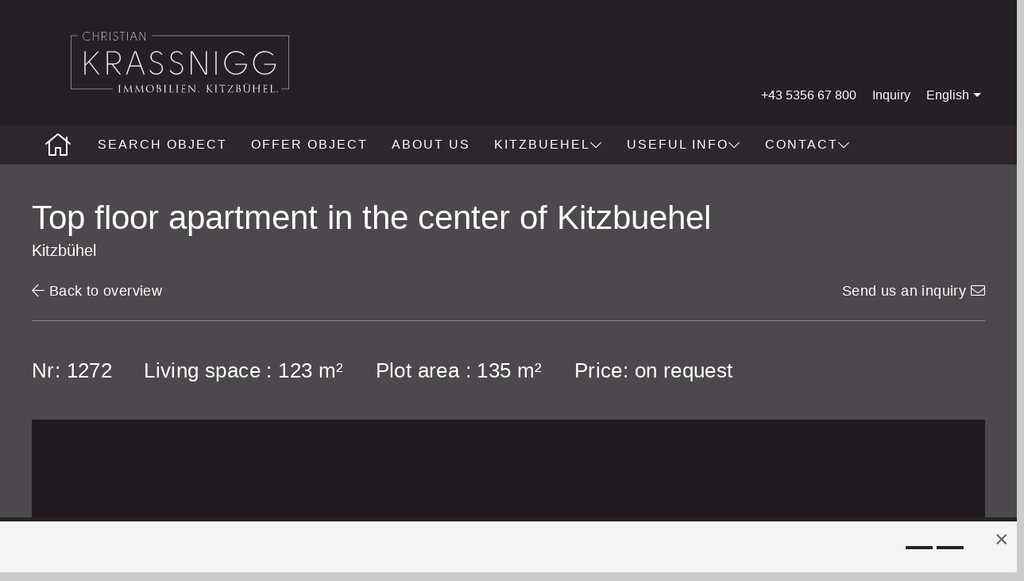

--- FILE ---
content_type: text/html; charset=utf-8
request_url: https://krassnigg-immobilien.com/en/objects/dachgeschosswohnung-im-zentrum-1/
body_size: 5741
content:
<!DOCTYPE html><html lang="en"><title>Top floor apartment in the center of Kitzbuehel</title><meta name="description" content="llll➤ Immobilienbüro Kitzbühel ➡️ Immobilienmakler Kitzbühel ⭐️ Immobilien in Kitzbühel ⭐️ Immo Kitzbühel ✏️ Termin Makler Kitzbühel ☎ +43 5356 67800"><meta name="keywords" content="Immobilien, Kauf, Verkauf, Kitzbühel, Haus Kitzbühel, Haus kaufen, Wohnung kaufen, Landhaus, Villa, Grundstück, Bauernhaus, mieten, Kitz Immobilien, Realitäten, Tirol, Österreich, Alpen, luxus, exklusiv, Anwesen, Immobilie, Kitzbuehel, Kirchberg"><link rel="stylesheet" href="/site/assets/pwpc/pwpc-68e98bd769b8afc0e1d28af27070b0204f8b6313.css" /><link rel="canonical" href="https://krassnigg-immobilien.com/en/objects/dachgeschosswohnung-im-zentrum-1/"><meta property="og:title" content="Top floor apartment in the center of Kitzbuehel"><meta property="og:description" content="llll➤ Immobilienbüro Kitzbühel ➡️ Immobilienmakler Kitzbühel ⭐️ Immobilien in Kitzbühel ⭐️ Immo Kitzbühel ✏️ Termin Makler Kitzbühel ☎ +43 5356 67800"><meta property="og:type" content="website"><meta property="og:url" content="https://krassnigg-immobilien.com/en/objects/dachgeschosswohnung-im-zentrum-1/"><meta name="twitter:card" content="summary"><script type="application/ld+json">{"@context":"https://schema.org","@type":"BreadcrumbList","itemListElement":[{"@type":"ListItem","position":1,"name":"Search object","item":"https://krassnigg-immobilien.com/en/objects/"},{"@type":"ListItem","position":2,"name":"Top floor apartment in the center of Kitzbuehel","item":"https://krassnigg-immobilien.com/en/objects/dachgeschosswohnung-im-zentrum-1/"}]}</script><meta name="generator" content="ProcessWire"><link rel="alternate" href="https://krassnigg-immobilien.com/de/haus-in-kitzbuehel-kaufen/dachgeschosswohnung-im-zentrum-1/" hreflang="de"><link rel="alternate" href="https://krassnigg-immobilien.com/de/haus-in-kitzbuehel-kaufen/dachgeschosswohnung-im-zentrum-1/" hreflang="x-default"><link rel="alternate" href="https://krassnigg-immobilien.com/en/objects/dachgeschosswohnung-im-zentrum-1/" hreflang="english"><meta charset="utf-8"><meta name="viewport" content="width=device-width, initial-scale=1.0"><link rel="apple-touch-icon" sizes="180x180" href="/site/templates/images/apple-touch-icon.png"><link rel="icon" type="image/png" sizes="32x32" href="/site/templates/images/favicon-32x32.png"><link rel="icon" type="image/png" sizes="16x16" href="/site/templates/images/favicon-16x16.png"><link rel="manifest" href="/site/templates/images/site.webmanifest"><link rel="mask-icon" href="/site/templates/images/safari-pinned-tab.svg" color="#5bbad5"><meta name="msapplication-TileColor" content="#da532c"><meta name="theme-color" content="#ffffff"><body class="page-object-entry"><header><div class="topBar"><div class="uk-container"><div uk-grid><div class="uk-width-1-1 uk-width-1-3@m uk-text-center"><div class="logo"><a href="/en/"> <img src="/site/templates/images/krassniggimo_logo.svg" alt="Christian Krassnigg Immobilien"/> </a></div></div><div class="uk-width-1-1 uk-width-2-3@m uk-flex uk-flex-right uk-flex-bottom uk-visible@m"><div class="topMenu"><div><a href="tel:+43535667800"> +43 5356 67 800</a></div><div class="uk-margin-left"><a href="/en/anfrage/">
Inquiry </a></div><div class="languageChooser uk-margin-left"><a class="uk-flex uk-flex-middle uk-margin-remove" type="button">English<span uk-icon="triangle-down"></span></a><div uk-dropdown="mode: click"><ul class="uk-list uk-nav uk-dropdown-nav"><li><a href="/de/haus-in-kitzbuehel-kaufen/dachgeschosswohnung-im-zentrum-1/">Deutsch</a><li><a href="/en/objects/dachgeschosswohnung-im-zentrum-1/">English</a></ul></div></div></div></div></div><div class="menuBarMobile uk-hidden@m"><div><a class="uk-navbar-toggle uk-position-left" uk-navbar-toggle-icon href="#" uk-toggle="target: #offcanvas-nav-primary"></a><div id="offcanvas-nav-primary" uk-offcanvas="overlay: true"><div class="uk-offcanvas-bar uk-flex uk-flex-column"><button class="uk-offcanvas-close" type="button" uk-close></button><div class="uk-text-center logoContainer"><a href="/"> <img src="/site/templates/images/krassniggimo_logo.svg" alt="Christian Krassnigg Immobilien"/> </a></div><ul class="uk-nav uk-nav-primary uk-nav-center uk-margin-auto-vertical"><li><a href="/">Home</a><li><a href="/en/objects/">Search object</a><li><a href="/en/haus-immobilie-verkaufen-kitzbuehel/">Offer object</a><li><a href="/en/luxusimmobilien-kitzbuehel-kaufen/">About us</a><li><a href="/en/baugrund-grundstueck-kitzbuehel-kaufen/">Kitzbuehel</a><li><a href="/en/immobilienmakler-kirchberg-st-johann-in-tirol/">Useful info</a><li><a href="/en/contact/">Contact</a><li class="links"><div class="uk-child-width-1-1 uk-margin-top"><a class="uk-margin-right" href="/en/contact/imprint/">imprint</a> <a class="uk-margin-left" href="/en/contact/data-protection/">data protection</a></div><li><div class="uk-child-width-1-1 uk-margin-large-top uk-text-center"><div class="uk-margin-bottom"><a href="/">Deutsch</a></div><div><a href="/en">English</a></div></ul></div></div></div></div></div></div><div class="menuBar uk-visible@m" uk-sticky><div class="uk-container"><nav class="uk-navbar-container uk-navbar-transparent" uk-navbar><div class="uk-navbar-left"><ul class="uk-navbar-nav"><li ><a href="/en/" title="CHRISTIAN KRASSNIGG REAL ESTATE AGENCY"> <i class="fal fa-home fa-2x"></i> </a><li ><a href="/en/objects/" title="Search object">
Search object </a><li ><a href="/en/haus-immobilie-verkaufen-kitzbuehel/" title="Offer object">
Offer object </a><li ><a href="/en/luxusimmobilien-kitzbuehel-kaufen/" title="About us">
About us </a><li ><a href="/en/baugrund-grundstueck-kitzbuehel-kaufen/" title="Kitzbuehel">
Kitzbuehel <i class="fal fa-chevron-down"></i> </a><div class="uk-navbar-dropdown"><ul class="uk-nav uk-navbar-dropdown-nav"><li><a href="/en/baugrund-grundstueck-kitzbuehel-kaufen/kitzbuehel-in-detail/" title="Kitzbuehel in detail">
Kitzbuehel in detail </a><li><a href="/en/baugrund-grundstueck-kitzbuehel-kaufen/surroundings/" title="Surroundings">
Surroundings </a><li><a href="/en/baugrund-grundstueck-kitzbuehel-kaufen/sports/" title="Sports">
Sports </a><li><a href="/en/baugrund-grundstueck-kitzbuehel-kaufen/shopping/" title="Shopping">
Shopping </a><li><a href="/en/baugrund-grundstueck-kitzbuehel-kaufen/gastronomy/" title="Gastronomy">
Gastronomy </a><li><a href="/en/baugrund-grundstueck-kitzbuehel-kaufen/events/" title="Events">
Events </a><li><a href="/en/baugrund-grundstueck-kitzbuehel-kaufen/trips/" title="Trips">
Trips </a><li><a href="/en/baugrund-grundstueck-kitzbuehel-kaufen/architecture/" title="Architecture">
Architecture </a></ul></div><li ><a href="/en/immobilienmakler-kirchberg-st-johann-in-tirol/" title="Useful info">
Useful info <i class="fal fa-chevron-down"></i> </a><div class="uk-navbar-dropdown"><ul class="uk-nav uk-navbar-dropdown-nav"><li><a href="/en/immobilienmakler-kirchberg-st-johann-in-tirol/rechtliches/" title="Legal">
Legal </a></ul></div><li ><a href="/en/contact/" title="Contact">
Contact <i class="fal fa-chevron-down"></i> </a><div class="uk-navbar-dropdown"><ul class="uk-nav uk-navbar-dropdown-nav"><li><a href="/en/contact/kontakt-anreise/" title="Contact &amp; arrival">
Contact &amp; arrival </a><li><a href="/en/contact/imprint/" title="imprint">
imprint </a><li><a href="/en/contact/data-protection/" title="data protection">
data protection </a></ul></div></ul></div></nav></div></div></header><main id="main"><div><div class="uk-container"><div class="innerContainer" uk-grid><div class="objectHeader" uk-grid><div class="objectDetails uk-width-1-1"><div><div class="detailHeader"><div><h2 class="uk-margin-remove">Top floor apartment in the center of Kitzbuehel</h2><h4 class="uk-margin-remove">Kitzbühel</h4><div uk-grid class="uk-margin-top"><div class="uk-width-1-2@m"><p><a href="javascript: history.go(-1)"><i class="fal fa-arrow-left"></i> Back to overview </a></div><div class="uk-width-1-2@m uk-text-right@m"><p><a href="/en/anfrage/?objekt=31048">Send us an inquiry <i class="fal fa-envelope"></i> </a></div></div></div></div><div class="detailBody"><p>Nr: 1272<p><b>Living space :</b> 123 m&sup2;<p><b>Plot area :</b> 135 m&sup2;<p><b>Price:</b>
on request </div></div></div><div class="objectImage uk-margin-remove uk-width-1-1"><img src="/site/assets/files/10907/ck_auf_anfrage.1200x800.png" alt="Top floor apartment in the center of Kitzbuehel"></div></div><div class="objectText uk-width-1-1"><p><span class="tlid-translation translation" lang="en"><span>Top floor apartment in the center of Kitzb&uuml;hel with a few steps you are in the pedestrian zone.</span> <span>The apartment consists of a living room with fireplace and open kitchen, balcony, roof terrace, two bedrooms, a bathroom, toilet, anteroom with cloakroom, storage room and a large attic.</span> <span>An underground parking space is just as much a part of the apartment as a cellar compartment.</span> <span>The lift takes you directly to the apartment entrance.</span></span></div></div></div><div class="backgroundGrey"><div class="uk-container"><div class="objectShortInfo uk-padding uk-width-1-1"><h3>Details</h3><div><ul class="uk-child-width-1-1 uk-child-width-1-3@m" uk-grid><li>Living rooms:
<b>1</b><li>Kitchen:
<b>1</b><li>Elevators:
<b>1</b><li>Sleeping rooms:
<b>2</b><li>Fireplace:
<b>1</b><li>Bath rooms:
<b>1</b><li>Condition:
<b>very good</b><li>Furnished:
<b>partly furnished</b><li>Terraces:
<b>1</b><li>Bath rooms:
<b>1</b></ul></div></div></div></div><div class="uk-container"><div class="objectSimilar uk-width-1-1"><h3>More objects</h3><div class="uk-position-relative"><div uk-slider><ul class="uk-slider-items uk-child-width-1-1 uk-child-width-1-4@m" "><li class="uk-text-center"><a href="/en/objects/dachgeschosswohnung-auf-der-sonnseite/"><div><div class="uk-card uk-card-default"><div class="uk-card-media-top"><img src="/site/assets/files/10923/28f903f07d04___15-1.350x200.jpg" alt=""></div><div class="uk-card-body"><p>Going am Wilden Kaiser</div></div></div></a><li class="uk-text-center"><a href="/en/objects/landhausneubau-in-golfplatznahe/"><div><div class="uk-card uk-card-default"><div class="uk-card-media-top"><img src="/site/assets/files/10907/ck_auf_anfrage.350x200.png" alt=""></div><div class="uk-card-body"><p>Kitzbühel</div></div></div></a><li class="uk-text-center"><a href="/en/objects/baugrund-auf-der-sonnseite-im-freiem-blick-auf-kitzb-heler-horn-und-den-wilden-kaiser/"><div><div class="uk-card uk-card-default"><div class="uk-card-media-top"><img src="/site/assets/files/31072/b6ddb5d072c2___456-1.350x200.jpg" alt=""></div><div class="uk-card-body"><p>St. Johann in Tirol</div></div></div></a><li class="uk-text-center"><a href="/en/objects/ausbauf-higes-mehrfamilienhaus-auf-der-sonnseite-in-going-am-wilden-kaiser/"><div><div class="uk-card uk-card-default"><div class="uk-card-media-top"><img src="/site/assets/files/31099/e5e038822392___470.350x200.jpg" alt=""></div><div class="uk-card-body"><p>Going am Wilden Kaiser</div></div></div></a><li class="uk-text-center"><a href="/en/objects/dachgeschosswohnung-auf-der-sonnseite-2/"><div><div class="uk-card uk-card-default"><div class="uk-card-media-top"><img src="/site/assets/files/31104/976873e1f6ff___475-1.350x200.jpg" alt=""></div><div class="uk-card-body"><p>Reith bei Kitzbühel</div></div></div></a><li class="uk-text-center"><a href="/en/objects/einfamilienhaus-am-sonnberg/"><div><div class="uk-card uk-card-default"><div class="uk-card-media-top"><img src="/site/assets/files/31107/e1a61e33af1e___478-1.350x200.jpg" alt=""></div><div class="uk-card-body"><p>Kitzbühel</div></div></div></a><li class="uk-text-center"><a href="/en/objects/grundst-ck-in-absolut-sonniger-und-ruhiger-lage-mit-altbestand-1/"><div><div class="uk-card uk-card-default"><div class="uk-card-media-top"><img src="/site/assets/files/31118/0a1eeb4943a8___489-1.350x200.jpeg" alt=""></div><div class="uk-card-body"><p>Kitzbühel</div></div></div></a><li class="uk-text-center"><a href="/en/objects/altbestand-mit-baugenehmigung-f-r-ein-wohnhaus-mit-5-wohnungen/"><div><div class="uk-card uk-card-default"><div class="uk-card-media-top"><img src="/site/assets/files/31119/7c40643abb8a___490-1.350x200.jpg" alt=""></div><div class="uk-card-body"><p>Waidring</div></div></div></a><li class="uk-text-center"><a href="/en/objects/exklusives-landhaus-mit-hallenbad-zu-vermieten/"><div><div class="uk-card uk-card-default"><div class="uk-card-media-top"><img src="/site/assets/files/10907/ck_auf_anfrage.350x200.png" alt=""></div><div class="uk-card-body"><p>Kitzbühel</div></div></div></a><li class="uk-text-center"><a href="/en/objects/modernes-einfamilienhaus-am-sonnberg/"><div><div class="uk-card uk-card-default"><div class="uk-card-media-top"><img src="/site/assets/files/31128/34dc6581d821___497-1.350x200.jpeg" alt=""></div><div class="uk-card-body"><p>Kirchberg in Tirol</div></div></div></a><li class="uk-text-center"><a href="/en/objects/baugrund-mit-freiem-blick-auf-das-kitzb-heler-horn-und-den-wilden-kaiser/"><div><div class="uk-card uk-card-default"><div class="uk-card-media-top"><img src="/site/assets/files/31131/f9b285b1a2c7___500.350x200.jpg" alt=""></div><div class="uk-card-body"><p>Going am Wilden Kaiser</div></div></div></a><li class="uk-text-center"><a href="/en/objects/landhaus-mit-freien-blick-in-die-kitzb-hler-bergwelt-in-der-kochau/"><div><div class="uk-card uk-card-default"><div class="uk-card-media-top"><img src="/site/assets/files/31134/8f7572fbd973___503-1.350x200.jpg" alt=""></div><div class="uk-card-body"><p>Aurach bei Kitzbühel</div></div></div></a><li class="uk-text-center"><a href="/en/objects/dachgeschosswohnung-in-sehr-sonniger-und-ruhiger-lage/"><div><div class="uk-card uk-card-default"><div class="uk-card-media-top"><img src="/site/assets/files/31135/4b66da104afc___504.350x200.jpg" alt=""></div><div class="uk-card-body"><p>Reith bei Kitzbühel</div></div></div></a><li class="uk-text-center"><a href="/en/objects/zentrale-stadtwohnung-mit-indoor-pool/"><div><div class="uk-card uk-card-default"><div class="uk-card-media-top"><img src="/site/assets/files/31136/0c90aef9c443___505-1.350x200.jpeg" alt=""></div><div class="uk-card-body"><p>Kitzbühel</div></div></div></a><li class="uk-text-center"><a href="/en/objects/baugrundst-ck-in-absolut-traumhafter-lage-in-der-n-he-vom-golfplatz-schwarzsee/"><div><div class="uk-card uk-card-default"><div class="uk-card-media-top"><img src="/site/assets/files/31140/5e3fc8615e89___509.350x200.jpg" alt=""></div><div class="uk-card-body"><p>Reith bei Kitzbühel</div></div></div></a><li class="uk-text-center"><a href="/en/objects/kologisches-landhaus-am-schwarzsee-zu-vermieten/"><div><div class="uk-card uk-card-default"><div class="uk-card-media-top"><img src="/site/assets/files/31142/34e35194034d___511-1.350x200.jpg" alt=""></div><div class="uk-card-body"><p>Kitzbühel</div></div></div></a><li class="uk-text-center"><a href="/en/objects/penthousewohnung-im-zentrum-von-reith-bei-kitzb-hel/"><div><div class="uk-card uk-card-default"><div class="uk-card-media-top"><img src="/site/assets/files/31143/2d90335f7ada___512.350x200.jpg" alt=""></div><div class="uk-card-body"><p>Reith bei Kitzbühel</div></div></div></a><li class="uk-text-center"><a href="/en/objects/gartenwohnung-top-2-im-zentrum-von-reith-bei-kitzb-hel/"><div><div class="uk-card uk-card-default"><div class="uk-card-media-top"><img src="/site/assets/files/31144/0726f4ab22e3___513-1.350x200.jpg" alt=""></div><div class="uk-card-body"><p>Reith bei Kitzbühel</div></div></div></a><li class="uk-text-center"><a href="/en/objects/gartenwohnung-auf-der-sonnseite-n-he-golfplatz-eichenheim/"><div><div class="uk-card uk-card-default"><div class="uk-card-media-top"><img src="/site/assets/files/31149/8afa26fc1593___518.350x200.jpg" alt=""></div><div class="uk-card-body"><p>Kitzbühel</div></div></div></a><li class="uk-text-center"><a href="/en/objects/landhaus-in-panoramalage-zu-vermieten/"><div><div class="uk-card uk-card-default"><div class="uk-card-media-top"><img src="/site/assets/files/31152/b37eedb333df___521.350x200.jpeg" alt=""></div><div class="uk-card-body"><p>Reith bei Kitzbühel</div></div></div></a><li class="uk-text-center"><a href="/en/objects/altbestand-entkernt-im-zentrum-von-kitzb-hel/"><div><div class="uk-card uk-card-default"><div class="uk-card-media-top"><img src="/site/assets/files/31154/d601b697accd___523-1.350x200.jpeg" alt=""></div><div class="uk-card-body"><p>Kitzbühel</div></div></div></a><li class="uk-text-center"><a href="/en/objects/eg-wohnung-in-zentraler-lage/"><div><div class="uk-card uk-card-default"><div class="uk-card-media-top"><img src="/site/assets/files/31155/d022834ea855___524-1.350x200.jpg" alt=""></div><div class="uk-card-body"><p>Kirchberg in Tirol</div></div></div></a><li class="uk-text-center"><a href="/en/objects/adlerhorst-in-den-kitzb-heler-alpen/"><div><div class="uk-card uk-card-default"><div class="uk-card-media-top"><img src="/site/assets/files/31160/2882664b3f3e___529-1.350x200.jpeg" alt=""></div><div class="uk-card-body"><p>Scheffau</div></div></div></a><li class="uk-text-center"><a href="/en/objects/einfamilienhausneubau-auf-sonnseite/"><div><div class="uk-card uk-card-default"><div class="uk-card-media-top"><img src="/site/assets/files/31161/7c59286cbd26___530-1.350x200.jpg" alt=""></div><div class="uk-card-body"><p>Scheffau am Wilden Kaiser</div></div></div></a><li class="uk-text-center"><a href="/en/objects/landhaus-umbau-mit-freiem-blick-auf-die-kitzb-heler-bergwelt-in-der-kochau/"><div><div class="uk-card uk-card-default"><div class="uk-card-media-top"><img src="/site/assets/files/31165/c2fbc3ea8b69___534.350x200.jpg" alt=""></div><div class="uk-card-body"><p>Aurach bei Kitzbühel</div></div></div></a><li class="uk-text-center"><a href="/en/objects/mehrfamilienhaus-mit-4-wohnungen-und-gro-er-halle-lager-werkst-tte/"><div><div class="uk-card uk-card-default"><div class="uk-card-media-top"><img src="/site/assets/files/31166/72deed42bdc9___535.350x200.jpg" alt=""></div><div class="uk-card-body"><p>Reith bei Kitzbühel</div></div></div></a><li class="uk-text-center"><a href="/en/objects/pension-mit-wohnungen/"><div><div class="uk-card uk-card-default"><div class="uk-card-media-top"><img src="/site/assets/files/31167/a4aeda235b10___536.350x200.jpeg" alt=""></div><div class="uk-card-body"><p>Kirchdorf in Tirol</div></div></div></a><li class="uk-text-center"><a href="/en/objects/baugrund-mit-freiem-blick-auf-das-kitzb-heler-horn-und-den-hahnenkamm/"><div><div class="uk-card uk-card-default"><div class="uk-card-media-top"><img src="/site/assets/files/10907/ck_auf_anfrage.350x200.png" alt=""></div><div class="uk-card-body"><p>Reith bei Kitzbühel</div></div></div></a><li class="uk-text-center"><a href="/en/objects/ferienhaus-in-jochberg-sehr-idyllisch-gelegen/"><div><div class="uk-card uk-card-default"><div class="uk-card-media-top"><img src="/site/assets/files/10907/ck_auf_anfrage.350x200.png" alt=""></div><div class="uk-card-body"><p>Jochberg</div></div></div></a><li class="uk-text-center"><a href="/en/objects/freistehendes-anwesen-in-begehrter-naturlage-in-schwarzsee-n-he/"><div><div class="uk-card uk-card-default"><div class="uk-card-media-top"><img src="/site/assets/files/31175/82f24c24f9c4___544.350x200.jpg" alt=""></div><div class="uk-card-body"><p>Kitzbühel</div></div></div></a><li class="uk-text-center"><a href="/en/objects/grundst-ck-mit-altbestand-am-sonnberg/"><div><div class="uk-card uk-card-default"><div class="uk-card-media-top"><img src="/site/assets/files/31176/ad1a1c86764e___545-1.350x200.jpg" alt=""></div><div class="uk-card-body"><p>Kitzbühel</div></div></div></a><li class="uk-text-center"><a href="/en/objects/grundst-ck-in-sonniger-lage/"><div><div class="uk-card uk-card-default"><div class="uk-card-media-top"><img src="/site/assets/files/31178/9d3f943808b2___547-1.350x200.jpg" alt=""></div><div class="uk-card-body"><p>Reith bei Kitzbühel</div></div></div></a><li class="uk-text-center"><a href="/en/objects/mehrfamilienhaus-in-absolut-sonniger-lage/"><div><div class="uk-card uk-card-default"><div class="uk-card-media-top"><img src="/site/assets/files/31179/794d9adae91f___548.350x200.jpg" alt=""></div><div class="uk-card-body"><p>Reith bei Kitzbühel</div></div></div></a><li class="uk-text-center"><a href="/en/objects/einfamilienhaus-in-kitzb-hel-mit-kaiserblick/"><div><div class="uk-card uk-card-default"><div class="uk-card-media-top"><img src="/site/assets/files/31182/01e14adb2927___551-1.350x200.jpg" alt=""></div><div class="uk-card-body"><p>Kitzbühel</div></div></div></a><li class="uk-text-center"><a href="/en/objects/erdgeschosswohnung-f-r-kurzzeit-vermietung-genehmigt-direkt-neben-der-gondelbahn/"><div><div class="uk-card uk-card-default"><div class="uk-card-media-top"><img src="/site/assets/files/31183/eb49eeb0ec0b___552.350x200.jpg" alt=""></div><div class="uk-card-body"><p>Jochberg</div></div></div></a><li class="uk-text-center"><a href="/en/objects/maisonette-wohnung-mit-freizeitwohnsitz-am-sonnberg-in-kitzb-hel/"><div><div class="uk-card uk-card-default"><div class="uk-card-media-top"><img src="/site/assets/files/31188/abc47b551614___557.350x200.jpg" alt=""></div><div class="uk-card-body"><p>Kitzbühel</div></div></div></a><li class="uk-text-center"><a href="/en/objects/landhaus-mit-kaiserblick-in-sonniger-lage-zu-verkaufen-1/"><div><div class="uk-card uk-card-default"><div class="uk-card-media-top"><img src="/site/assets/files/31190/587979d39825___559.350x200.jpg" alt=""></div><div class="uk-card-body"><p>Reith bei Kitzbühel</div></div></div></a><li class="uk-text-center"><a href="/en/objects/gesch-ftslokal-b-ro/"><div><div class="uk-card uk-card-default"><div class="uk-card-media-top"><img src="/site/assets/files/31191/50b989e4bf0e___560-2.350x200.jpeg" alt=""></div><div class="uk-card-body"><p>Kirchberg in Tirol</div></div></div></a><li class="uk-text-center"><a href="/en/objects/baugrund-mit-blick-auf-das-kitzb-heler-horn-und-den-hahnenkamm/"><div><div class="uk-card uk-card-default"><div class="uk-card-media-top"><img src="/site/assets/files/31192/d4e8cf0db88d___561-1.350x200.jpeg" alt=""></div><div class="uk-card-body"><p>Jochberg</div></div></div></a><li class="uk-text-center"><a href="/en/objects/anlageobjekt-gartenwohnung-mit-freizeitwohnsitz/"><div><div class="uk-card uk-card-default"><div class="uk-card-media-top"><img src="/site/assets/files/31193/c1d7bfc58500___562.350x200.jpeg" alt=""></div><div class="uk-card-body"><p>Kitzbühel</div></div></div></a><li class="uk-text-center"><a href="/en/objects/gesch-ftslokal-im-zentrum-von-kitzb-hel-zu-vermieten/"><div><div class="uk-card uk-card-default"><div class="uk-card-media-top"><img src="/site/assets/files/31194/932c0bf12e11___563.350x200.jpg" alt=""></div><div class="uk-card-body"><p>Kitzbühel</div></div></div></a><li class="uk-text-center"><a href="/en/objects/altbestand-am-golfplatz-in-westendorf/"><div><div class="uk-card uk-card-default"><div class="uk-card-media-top"><img src="/site/assets/files/31196/f22b819584c6___565-1.350x200.jpg" alt=""></div><div class="uk-card-body"><p>Westendorf</div></div></div></a><li class="uk-text-center"><a href="/en/objects/seltene-gelegenheit/"><div><div class="uk-card uk-card-default"><div class="uk-card-media-top"><img src="/site/assets/files/31198/087770c52c73___567-1.350x200.jpeg" alt=""></div><div class="uk-card-body"><p>Jochberg</div></div></div></a><li class="uk-text-center"><a href="/en/objects/freizeitwohnsitz-wohnung-in-sonniger-zentraler-dorflage/"><div><div class="uk-card uk-card-default"><div class="uk-card-media-top"><img src="/site/assets/files/31200/d1c4d73f7d3a___569-1.350x200.jpg" alt=""></div><div class="uk-card-body"><p>Reith bei Kitzbühel</div></div></div></a><li class="uk-text-center"><a href="/en/objects/dachgeschosswohnung-in-sonniger-und-zentraler-lage-in-st-johann-in-tirol/"><div><div class="uk-card uk-card-default"><div class="uk-card-media-top"><img src="/site/assets/files/31201/19adfcf689a0___570-1.350x200.jpg" alt=""></div><div class="uk-card-body"><p>St. Johann in Tirol</div></div></div></a><li class="uk-text-center"><a href="/en/objects/zwei-landh-user-teilweise-mit-ferienwohnsitz/"><div><div class="uk-card uk-card-default"><div class="uk-card-media-top"><img src="/site/assets/files/31202/a70239156f92___571.350x200.jpg" alt=""></div><div class="uk-card-body"><p>Kirchberg in Tirol</div></div></div></a><li class="uk-text-center"><a href="/en/objects/villa-am-sonnberg-in-kitzb-hel/"><div><div class="uk-card uk-card-default"><div class="uk-card-media-top"><img src="/site/assets/files/31203/776f43388cb8___572-1.350x200.jpg" alt=""></div><div class="uk-card-body"><p>Kitzbühel</div></div></div></a></ul><div class="uk-hidden@m"><a class="uk-position-center-left uk-position-small" href="#" uk-slidenav-previous uk-slider-item="previous"></a> <a class="uk-position-center-right uk-position-small" href="#" uk-slidenav-next uk-slider-item="next"></a></div><div class="uk-visible@m"><a class="uk-position-center-left-out uk-position-small" href="#" uk-slidenav-previous uk-slider-item="previous"></a> <a class="uk-position-center-right-out uk-position-small" href="#" uk-slidenav-next uk-slider-item="next"></a></div></div></div></div></div><div id="modal-anfrage" uk-modal class="uk-modal-container"><div class="uk-modal-dialog uk-modal-body"><button class="uk-modal-close-default" type="button" uk-close></button><h2 class="uk-modal-title">Inquire now</h2><iframe src='/en/form-builder/anfrage/?objekt=31048' id='FormBuilderViewport_anfrage' class='FormBuilderViewport' data-form='anfrage' title='anfrage' frameborder='0' allowTransparency='true' style='width: 100%; height: 900px;'></iframe></div></div></div></main><footer id="footer"><div class="preFooter"><div class="uk-container"><div class="contact"><div class="contactHead uk-margin-bottom">Contact us for a non-binding consultation </div><div>Vorderstadt 27, A-6370 Kitzbühel<br>seit 1976</div><ul><li><a href="&#109;&#097;&#105;&#108;&#116;&#111;&#058;&#105;&#109;&#109;&#111;&#098;&#105;&#108;&#105;&#101;&#110;&#064;&#107;&#114;&#097;&#115;&#115;&#110;&#105;&#103;&#103;&#046;&#099;&#111;&#109;"><i class="fal fa-envelope"></i> E-Mail</a><li><a href="tel:+43535667800"><i class="fal fa-phone"></i> +43 5356 67800</a><li><a href="/en/anfrage/">
Inquiry </a></ul></div></div></div><div class="mainFooter uk-container"><div class="uk-child-width-1-1 uk-child-width-1-4@m" uk-grid><div><h5>Offers</h5><ul class="uk-list uk-link-reset"><li><a href="/en/objects/">Search object</a><li><a href="/en/haus-immobilie-verkaufen-kitzbuehel/">Offer object</a></ul></div><div><h5>Company</h5><ul class="uk-list uk-link-reset"><li><a href="/en/luxusimmobilien-kitzbuehel-kaufen/">About us</a><li><a href="/en/contact/kontakt-anreise/">Contact &amp; arrival</a><li><a href="/en/contact/imprint/">imprint</a><li><a href="/en/contact/data-protection/">data protection</a></ul></div><div><h5>Kitzbühel</h5><ul class="uk-list uk-link-reset"><li><a href="/en/baugrund-grundstueck-kitzbuehel-kaufen/kitzbuehel-in-detail/">Kitzbuehel in detail</a><li><a href="/en/baugrund-grundstueck-kitzbuehel-kaufen/surroundings/">Surroundings</a><li><a href="/en/baugrund-grundstueck-kitzbuehel-kaufen/sports/">Sports</a><li><a href="/en/baugrund-grundstueck-kitzbuehel-kaufen/shopping/">Shopping</a><li><a href="/en/baugrund-grundstueck-kitzbuehel-kaufen/gastronomy/">Gastronomy</a><li><a href="/en/baugrund-grundstueck-kitzbuehel-kaufen/events/">Events</a><li><a href="/en/baugrund-grundstueck-kitzbuehel-kaufen/trips/">Trips</a><li><a href="/en/baugrund-grundstueck-kitzbuehel-kaufen/architecture/">Architecture</a></ul></div><div><h5>Legal</h5><ul class="uk-list uk-link-reset"><li><a href="/en/immobilienmakler-kirchberg-st-johann-in-tirol/rechtliches/">Legal</a><li><a href="/site/assets/files/10907/widerrufsformular.pdf" target="_blank">
Cancellation form </a></ul></div></div></div><div class="afterFooter"></div></footer><script src="/site/assets/pwpc/pwpc-757f24f4e5f494fa0e4e72291a54fd3c7a694955.js"></script><div id="cookie-manager" class="pwcmb pwcmb--bottom_overlay"><div class="pwcmb-widget pwcmb-widget--notice"><div class="pwcmb-widget__inner"><div class="pwcmb-widget__copy"><div class="pwcmb-widget__text"></div></div><div class="pwcmb-widget__actions"><button class="pwcmb-widget__button js-pwcmb-allow-cookies"></button><button class="pwcmb-widget__button js-pwcmb-manage-cookies"></button></div><span class="pwcmb-widget__close js-pwcmb-allow-cookies">Close</span></div></div><div class="pwcmb-widget pwcmb-widget--manage"><div class="pwcmb-widget__inner"><div class="pwcmb-widget__copy"><div class="pwcmb-widget__text"></div><form class="pwcmb-widget__row" id="pwcmb-consent-form" name="pwcmb-consent-form"><div class="pwcmb-option-wrapper"><input id="pwcmb-consent--y" name="pwcmb-consent--y" class="pwcmb-widget__row-cb js-pwcmb-marketing-pref--y" type="checkbox"> <label for="pwcmb-consent--y" class="pwcmb-widget__row-label"><span></span></label></div><div class="pwcmb-option-wrapper"><input id="pwcmb-consent--n" name="pwcmb-consent--n" class="pwcmb-widget__row-cb js-pwcmb-marketing-pref--n" type="checkbox"> <label for="pwcmb-consent--n" class="pwcmb-widget__row-label"><span></span></label></div></form></div><div class="pwcmb-widget__actions"><button class="pwcmb-widget__button js-pwcmb-save-pref"></button></div></div></div><div class="pwcmb-widget pwcmb-widget--message"></div></div>            <script>var pwcmb_settings={status:"1",version:"1",auto_accept:"",auto_fire:""}</script><script defer src="/site/assets/pwpc/pwpc-f10f5b99d0c3e1f769b1442a066756d665e01e06.js"></script>

--- FILE ---
content_type: text/html; charset=utf-8
request_url: https://krassnigg-immobilien.com/en/form-builder/anfrage/?objekt=31048
body_size: 3357
content:
<!DOCTYPE html>
<html lang="en"> 
<head>
	<meta http-equiv="content-type" content="text/html; charset=utf-8" />
	<meta name="robots" content="noindex, nofollow" />
	<meta name="viewport" content="width=device-width, initial-scale=1" />
	<meta http-equiv="X-UA-Compatible" content="IE=edge,chrome=1" />
	<title>Form Builder</title>
	
	<link type="text/css" href="/site/assets/pwpc/pwpc-7db902ca257629e8fb45aeab72a7ebf90c356562.css" rel="stylesheet" />
	<style type='text/css'>html,body{background:transparent;margin:0;padding:0;} body{margin-top:1px;} .pw-continer,.container{width:100%;margin:0;padding:0;min-width:100px;} #content{margin:0;padding:1px;}
/* Optional responsive adjustments for mobile - can be removed if not using 'Column Width' for fields */
@media only screen and (max-width:479px){.InputfieldFormWidths .Inputfield{clear:both !important;width:100% !important;margin-left:0 !important;margin-bottom:1em !important;} .Inputfield .InputfieldContent,.Inputfield .InputfieldHeader{padding-left:0 !important;padding-right:0 !important;float:none !important;width:100%;} .InputfieldFormWidths .Inputfield .InputfieldHeader{margin-bottom:0;}.InputfieldFormNoWidths .Inputfield .InputfieldHeader{text-align:initial;}}</style><script type='text/javascript'>var _pwfb={config:{"debug":false,"urls":{"root":"\/"}}};if(typeof ProcessWire=='undefined'){ProcessWire=_pwfb;}else{for(var _pwfbkey in _pwfb.config) ProcessWire.config[_pwfbkey]=_pwfb.config[_pwfbkey];}if(typeof config=='undefined') var config=ProcessWire.config;_pwfb=null;</script>
	
	    <script type="text/javascript" src="/site/assets/pwpc/pwpc-d07b785a73f5d21adafdd16d3fe4be909b50b4d0.js"></script><!--PWPC0.0009--><script src='https://www.google.com/recaptcha/api.js' async defer></script>    
	
</head>
<body class="FormBuilderBody">
	<div id="content" class="pw-content content">
		<div class="pw-container container">
			<div class='FormBuilder FormBuilder-anfrage FormBuilder-1'>

<!-- ProcessWire Form Builder - Copyright 2019 by Ryan Cramer Design, LLC -->
<form id="FormBuilder_anfrage" class="FormBuilderFrameworkUikit3 FormBuilder InputfieldNoFocus InputfieldFormWidths InputfieldFormNoHeights uk-form-stacked InputfieldForm" name="anfrage" method="post" action="./" data-colspacing="0"><div class='Inputfields'><div class='Inputfield Inputfield_name_1 InputfieldText InputfieldStateRequired' id='wrap_Inputfield_name_1'><label class='InputfieldHeader uk-form-label' for='Inputfield_name_1'>Name</label><div class='InputfieldContent uk-form-controls '><input id="Inputfield_name_1" class="required uk-input InputfieldMaxWidth" name="name_1" type="text" maxlength="2048" placeholder="Your name" required="required" /></div></div><div class='Inputfield Inputfield_e_mail InputfieldEmail InputfieldStateRequired InputfieldColumnWidth InputfieldColumnWidthFirst' style='width: 50%;' id='wrap_Inputfield_e_mail'><label class='InputfieldHeader uk-form-label' for='Inputfield_e_mail'>E-Mail</label><div class='InputfieldContent uk-form-controls '><input id="Inputfield_e_mail" name="e_mail" class="required uk-input InputfieldMaxWidth" type="email" maxlength="512" placeholder="Your e-mail address" required="required" /></div></div><div class='Inputfield Inputfield_telefon InputfieldText InputfieldStateRequired InputfieldColumnWidth' style='width: 50%;' id='wrap_Inputfield_telefon'><label class='InputfieldHeader uk-form-label' for='Inputfield_telefon'>Phone</label><div class='InputfieldContent uk-form-controls '><input id="Inputfield_telefon" class="required uk-input InputfieldMaxWidth" name="telefon" type="text" maxlength="2048" placeholder="Ihre Telefonnummer" /></div></div><div class='Inputfield Inputfield_objekt InputfieldPage InputfieldStateRequired InputfieldNoFocus' id='wrap_Inputfield_objekt'><label class='InputfieldHeader uk-form-label' for='Inputfield_objekt'>Object</label><div class='InputfieldContent uk-form-controls '><div class='InputfieldSelect'><select id="Inputfield_objekt" class="required uk-select" name="objekt"><option value=''>&nbsp;</option><option  value='10923'>[637] - Attic apartment (Penthouse) in sunny location</option><option  value='11344'>[1255] - Country house near the golf course</option><option  value='31072'>[1279] - Building plot in St. Johann, with an unobstructed view of the Kitzb</option><option  value='31099'>[1293] - Apartment building on the sunny side in Going am Wilden Kaiser</option><option  value='31104'>[1298] - Attic apartment on the sunny side in Reith</option><option  value='31107'>[1301] - Chalet with pool on the sunny hillside in Kitzbuehel</option><option  value='31118'>[1312] - Chalet on the sunny side of Kitzb</option><option  value='31119'>[1313] - Old stock with building permit for a multiple dwelling house with 5 apartments.</option><option  value='31127'>[1319] - Exclusive country house with indoor pool in a panoramic position</option><option  value='31128'>[1320] - Modern single-family home in an undeveloped location in the open air on the sunny side hill</option><option  value='31131'>[1323] - Building plot with a clear view of the Kitzb</option><option  value='31134'>[1326] - Country house with unobstructed views of the Kitzb</option><option  value='31135'>[1327] - Top floor apartment in a very sunny and quiet location</option><option  value='31136'>[1328] - Central city apartment with indoor pool</option><option  value='31140'>[1332] - Building plot in absolutely fantastic location - near golf course</option><option  value='31142'>[1334] - Ecological country house on Schwarzsee</option><option  value='31143'>[1335] - Penthouse in the center of Reith / Kitzb</option><option  value='31144'>[1336] - Garden apartment Top 2 in the center of Reith / Kitzb</option><option  value='31149'>[1341] - Garden apartment near the Eichenheim golf course</option><option  value='31152'>[1344] - Country house in a panoramic location - secluded location!!!</option><option  value='31154'>[1346] - Old stock gutted in the center of Kitzb</option><option  value='31155'>[1347] - Erdgeschosswohnung im Hochparterre in sehr zentraler Lage</option><option  value='31160'>[1352] - Luxurious apartments in a three-family house with pool in the Kitzb</option><option  value='31161'>[1353] - Single-family house new with Pool construction on the sunny side, near Kitzb</option><option  value='31165'>[1357] - Country house - conversion with an unobstructed view of the mountains in Kochau</option><option  value='31166'>[1358] - Apartment building with 4 apartments and large garage - storage - workshop</option><option  value='31167'>[1359] - INVESTMENT PROPERTY Guest house rented all year round, for sale</option><option  value='31173'>[1365] - Baugrund im Dorf mit Blick auf die Kitzb&uuml;heler Bergwelt</option><option  value='31174'>[1366] - Country house with HOLIDAY HOME in natural location for sale</option><option  value='31175'>[1367] - Detached property in a sought-after natural location near Lake Schwarzsee</option><option  value='31176'>[1368] - Plots of land with building permit, some with holiday residence in Kitzb</option><option  value='31178'>[1370] - Plot in a sunny location with very nice views</option><option  value='31179'>[1371] - Apartment building in an absolutely sunny location</option><option  value='31182'>[1374] - Detached house in Kitzb</option><option  value='31183'>[1375] - Ground floor apartment approved for short-term rental, right next to the cable car</option><option  value='31188'>[1380] - Maisonette apartment with leisure residence on the sunny side in Kitzb</option><option  value='31190'>[1382] - Country house with Kaiserblick in a wonderful quiet and sunny location</option><option  value='31191'>[1383] - Gesch&auml;ftslokal - B&uuml;ro - Praxisfl&auml;chen im Zentrum von Kirchberg</option><option  value='31192'>[1384] - Baugrund mit Blick auf die Hohen Tauern und das Kitzb&uuml;heler Horn</option><option  value='31193'>[1385] - Maisonette apartment with leisure residence</option><option  value='31194'>[1386] - Shop for rent in the center of Kitzb</option><option  value='31196'>[1388] - Existing building in a unique location directly on the golf course of Westendorf</option><option  value='31198'>[1390] - Historic country house with holiday home</option><option  value='31200'>[1392] - RETIREMENT HOME - Apartment in a sunny, central village location</option><option  value='31201'>[1393] - Penthouse apartment in Koasapark, living with comfort</option><option  value='31202'>[1394] - Two country houses with five apartments, some of which are holiday homes</option><option  value='31203'>[1395] - Villa on the sunny side of Kitzb</option></select><input type='hidden' class='findPagesSelector' data-formatname='' data-label='name' value='object_auth!=5, status!=hidden, template=49' /></div></div></div><div class='Inputfield Inputfield_nachricht InputfieldTextarea' id='wrap_Inputfield_nachricht'><label class='InputfieldHeader uk-form-label' for='Inputfield_nachricht'>Message</label><div class='InputfieldContent uk-form-controls '><textarea id="Inputfield_nachricht" class="uk-textarea InputfieldMaxWidth" name="nachricht" placeholder="Please tell us briefly what your request is about" rows="5"></textarea></div></div><div class='Inputfield Inputfield_ich_stimme_der_automatischen_verarbeitung_meiner_personenbezogenen_daten_zu InputfieldCheckbox InputfieldStateRequired' id='wrap_Inputfield_ich_stimme_der_automatischen_verarbeitung_meiner_personenbezogenen_daten_zu'><label class='InputfieldHeader InputfieldHeaderHidden'><span>I consent to the automatic processing of my personal data. [(Infos about data protection)](/en/contact/data-protection/)</span></label><div class='InputfieldContent uk-form-controls  uk-form-controls-text'><label><input type='checkbox' id="Inputfield_ich_stimme_der_automatischen_verarbeitung_meiner_personenbezogenen_daten_zu" class="required uk-checkbox" name="ich_stimme_der_automatischen_verarbeitung_meiner_personenbezogenen_daten_zu" value="1" /><span class='pw-no-select'>I consent to the automatic processing of my personal data. <a href="/en/contact/data-protection/" rel="noopener noreferrer nofollow" target="_blank">(Infos about data protection)</a></span></label></div></div><div class='Inputfield InputfieldMarkup InputfieldHeaderHidden' id='InputfieldMarkup10'><div class='InputfieldContent uk-form-controls '><div id="g-recaptcha-696cde55d9853" class="g-recaptcha" data-id="g-recaptcha-696cde55d9853" data-hl="" data-sitekey="6LfsYWcaAAAAACbKJ5fv6xa7h-b8KYUdoQWYTjwl" data-theme="light" data-type="image" data-size="normal" data-index="0" ></div></div></div><div class='Inputfield Inputfield_anfrage_submit InputfieldSubmit' id='wrap_anfrage_submit'><div class='InputfieldContent uk-form-controls '><button type='submit' name='anfrage_submit' value='Send request' class='uk-button uk-button-primary'>Send request</button></div></div></div><input type='hidden' name='_submitKey' value='7:anfrage:0:3219954' /></form>
</div><!--/.FormBuilder-->		</div>
	</div>
</body>
</html>

--- FILE ---
content_type: image/svg+xml
request_url: https://krassnigg-immobilien.com/site/templates/images/krassniggimo_logo.svg
body_size: 6288
content:
<?xml version="1.0" encoding="UTF-8" standalone="no"?>
<!DOCTYPE svg PUBLIC "-//W3C//DTD SVG 1.1//EN" "http://www.w3.org/Graphics/SVG/1.1/DTD/svg11.dtd">
<svg width="100%" height="100%" viewBox="0 0 225 62" version="1.1" xmlns="http://www.w3.org/2000/svg" xmlns:xlink="http://www.w3.org/1999/xlink" xml:space="preserve" xmlns:serif="http://www.serif.com/" style="fill-rule:evenodd;clip-rule:evenodd;stroke-miterlimit:10;">
    <g id="Ebene_1" transform="matrix(1,0,0,1,-58.29,-64.5)">
        <g>
            <path d="M74.9,97.4L87.1,84.4L88.6,84.4L79,94.7L89.1,107.9L87.7,107.9L78.2,95.5L74.9,98.8L74.9,107.9L73.7,107.9L73.7,84.3L74.9,84.3L74.9,97.4Z" style="fill:rgb(237,237,237);fill-rule:nonzero;"/>
            <path d="M110.8,107.9L109.3,107.9L101.3,97.7L97.6,97.7L97.6,107.9L96.4,107.9L96.4,84.2L103.2,84.2C107.4,84.2 110.4,86.6 110.5,90.9C110.5,95.3 108,97.7 102.8,97.7L110.8,107.9ZM103,96.6C107.1,96.6 109.3,94.7 109.3,90.9C109.3,87.2 106.7,85.3 103.1,85.3L97.6,85.3L97.6,96.5L103,96.5L103,96.6Z" style="fill:rgb(237,237,237);fill-rule:nonzero;"/>
            <path d="M124.2,84.3L126.2,84.3C131.8,99.9 133.4,104.1 134.8,107.9L133.5,107.9L130.5,99.7L119.9,99.7L117.1,107.9L115.8,107.9L124.2,84.3ZM125.1,85.1L120.3,98.6L130.1,98.6L125.1,85.1Z" style="fill:rgb(237,237,237);fill-rule:nonzero;"/>
            <path d="M146.8,95.1C149.9,95.9 153.4,97.7 153.2,102.2C153.1,106.3 149.4,108 146.3,108C143.6,108 140.9,106.6 139.6,103.8L140.6,103.2C141.8,105.6 144,106.8 146.3,106.8C149.5,106.8 151.8,105.1 152,102.1C152.3,98.1 149,96.8 146.5,96.1C143.7,95.3 140.4,93.8 140.5,89.8C140.6,86 143.7,84.1 146.8,84.1C149.2,84.1 151.2,85 152.6,87.4L151.6,87.9C150.5,86 148.8,85.2 146.9,85.2C144.4,85.2 142,86.5 141.8,89.7C141.4,93.3 144.8,94.6 146.8,95.1Z" style="fill:rgb(237,237,237);fill-rule:nonzero;"/>
            <path d="M167.2,95.1C170.3,95.9 173.8,97.7 173.6,102.2C173.5,106.3 169.8,108 166.7,108C164,108 161.3,106.6 160,103.8L161,103.2C162.2,105.6 164.4,106.8 166.7,106.8C169.9,106.8 172.2,105.1 172.4,102.1C172.7,98.1 169.4,96.8 166.9,96.1C164.1,95.3 160.8,93.8 160.9,89.8C161,86 164.1,84.1 167.2,84.1C169.6,84.1 171.6,85 173,87.4L172,87.9C170.9,86 169.2,85.2 167.3,85.2C164.8,85.2 162.4,86.5 162.2,89.7C161.8,93.3 165.2,94.6 167.2,95.1Z" style="fill:rgb(237,237,237);fill-rule:nonzero;"/>
            <path d="M183.2,84.3L196.5,106.7L196.5,84.3L197.7,84.3L197.7,107.9L195.8,107.9L182.5,85.5L182.5,107.9L181.3,107.9L181.3,84.3L183.2,84.3Z" style="fill:rgb(237,237,237);fill-rule:nonzero;"/>
            <rect x="206.3" y="84.3" width="1.2" height="23.6" style="fill:rgb(237,237,237);fill-rule:nonzero;"/>
            <path d="M235.7,87.7L234.9,88.5C232.7,86.2 230.1,85.2 227,85.2C220.5,85.2 216.5,90.6 216.5,96.1C216.5,101.4 220.6,106.9 227,106.9C231.4,106.9 236.5,103.7 237,98L226.3,98L226.3,96.9L238.2,96.9C238.2,103.2 233.5,108 227,108C219.7,108 215.3,101.9 215.2,96.1C215.2,90.1 219.6,84 227,84C230.5,84.1 233.4,85.2 235.7,87.7Z" style="fill:rgb(237,237,237);fill-rule:nonzero;"/>
            <path d="M264.9,87.7L264.1,88.5C261.9,86.2 259.3,85.2 256.2,85.2C249.7,85.2 245.7,90.6 245.7,96.1C245.7,101.4 249.8,106.9 256.2,106.9C260.6,106.9 265.7,103.7 266.2,98L255.5,98L255.5,96.9L267.4,96.9C267.4,103.2 262.7,108 256.2,108C248.9,108 244.5,101.9 244.4,96.1C244.4,90.1 248.8,84 256.2,84C259.6,84.1 262.5,85.2 264.9,87.7Z" style="fill:rgb(237,237,237);fill-rule:nonzero;"/>
        </g>
        <g>
            <path d="M79.3,66C78.7,65.4 78,64.9 76.6,64.9C74.3,64.9 72.6,66.6 72.6,69C72.6,71.2 74.2,73 76.6,73C77.7,73 78.8,72.5 79.5,71.7L79.8,71.9C79,72.8 77.9,73.4 76.6,73.4C73.9,73.4 72.2,71.4 72.2,69C72.2,66.7 73.8,64.5 76.6,64.5C77.9,64.5 78.8,65 79.6,65.8L79.3,66Z" style="fill:rgb(237,237,237);fill-rule:nonzero;"/>
            <path d="M87.8,68.8L83.2,68.8L83.2,73.3L82.8,73.3L82.8,64.6L83.2,64.6L83.2,68.4L87.8,68.4L87.8,64.6L88.2,64.6L88.2,73.3L87.8,73.3L87.8,68.8Z" style="fill:rgb(237,237,237);fill-rule:nonzero;"/>
            <path d="M96.7,73.3L96.2,73.3L93.2,69.5L91.8,69.5L91.8,73.3L91.3,73.3L91.3,64.5L93.8,64.5C95.4,64.5 96.5,65.4 96.5,67C96.5,68.6 95.6,69.5 93.6,69.5L96.7,73.3ZM93.9,69.1C95.4,69.1 96.2,68.4 96.2,67C96.2,65.6 95.2,64.9 93.9,64.9L91.9,64.9L91.9,69.1L93.9,69.1Z" style="fill:rgb(237,237,237);fill-rule:nonzero;"/>
            <rect x="99.4" y="64.5" width="0.5" height="8.7" style="fill:rgb(237,237,237);fill-rule:nonzero;"/>
            <path d="M105.4,68.5C106.5,68.8 107.8,69.5 107.8,71.1C107.7,72.6 106.4,73.3 105.2,73.3C104.2,73.3 103.2,72.8 102.7,71.7L103.1,71.5C103.5,72.4 104.4,72.8 105.2,72.8C106.4,72.8 107.2,72.2 107.3,71.1C107.4,69.6 106.2,69.2 105.3,68.9C104.3,68.6 103,68 103.1,66.6C103.2,65.2 104.3,64.5 105.4,64.5C106.3,64.5 107,64.8 107.5,65.7L107.1,65.9C106.7,65.2 106.1,64.9 105.3,64.9C104.4,64.9 103.5,65.4 103.4,66.6C103.4,67.9 104.6,68.3 105.4,68.5Z" style="fill:rgb(237,237,237);fill-rule:nonzero;"/>
            <path d="M114.6,64.5L114.6,64.9L112.3,64.9L112.3,73.3L111.9,73.3L111.9,64.9L109.6,64.9L109.6,64.5L114.6,64.5Z" style="fill:rgb(237,237,237);fill-rule:nonzero;"/>
            <rect x="117.1" y="64.5" width="0.5" height="8.7" style="fill:rgb(237,237,237);fill-rule:nonzero;"/>
            <path d="M123.2,64.5L123.9,64.5C126,70.3 126.6,71.8 127.1,73.2L126.6,73.2L125.5,70.2L121.6,70.2L120.6,73.2L120,73.2L123.2,64.5ZM123.5,64.8L121.7,69.8L125.3,69.8L123.5,64.8Z" style="fill:rgb(237,237,237);fill-rule:nonzero;"/>
            <path d="M130.2,64.5L135.1,72.8L135.1,64.5L135.5,64.5L135.5,73.2L134.8,73.2L130,65L130,73.3L129.5,73.3L129.5,64.6L130.2,64.6L130.2,64.5Z" style="fill:rgb(237,237,237);fill-rule:nonzero;"/>
        </g>
        <g>
            <path d="M109.7,123.1C109.7,124.1 109.7,124.8 109.8,125.3C109.8,125.6 109.9,125.8 110.2,125.8L110.6,125.8C110.7,125.8 110.7,125.8 110.7,125.9C110.7,125.9 110.7,126 110.5,126L109.3,126L108.3,126C108.2,126 108.1,126 108.1,125.9C108.1,125.9 108.1,125.8 108.2,125.8L108.5,125.8C108.7,125.8 108.7,125.5 108.8,125.3L108.8,123.1L108.8,121.3L108.8,119.1C108.8,118.8 108.7,118.6 108.5,118.5L108.2,118.5C108.2,118.5 108.1,118.5 108.1,118.4C108.1,118.3 108.1,118.3 108.3,118.3L110.3,118.3C110.4,118.3 110.5,118.3 110.5,118.4C110.5,118.4 110.5,118.5 110.4,118.5L110.2,118.5C109.9,118.5 109.8,118.7 109.8,119.1L109.8,123.1L109.7,123.1Z" style="fill:rgb(237,237,237);fill-rule:nonzero;"/>
            <path d="M121.7,124.7C121.7,125.1 121.8,125.6 122.2,125.8C122.5,125.9 122.7,125.9 122.8,125.9C122.8,125.9 122.9,125.9 122.9,126C122.9,126.1 122.8,126.1 122.7,126.1L121,126.1C120.8,126.1 120.7,126.1 120.7,126C120.7,126 120.7,125.9 120.8,125.9C120.9,125.9 120.9,125.7 120.8,125.5L120.3,120.3L117.9,125.5C117.7,125.9 117.7,126 117.6,126C117.5,126 117.5,125.9 117.3,125.5C117,125 116.2,123.3 116.1,123.2C116,123 114.9,120.6 114.8,120.4L114.4,125L114.4,125.5C114.4,125.6 114.5,125.8 114.7,125.8C114.9,125.8 115,125.9 115.1,125.9L115.2,125.9C115.2,126 115.1,126 115,126L113.3,126C113.2,126 113.1,126 113.1,125.9L113.5,125.9C113.8,125.8 113.9,125.5 113.9,125.1L114.6,118.6C114.6,118.5 114.7,118.4 114.7,118.4C114.7,118.4 114.8,118.4 114.8,118.6L117.9,124.9L120.8,118.6C120.8,118.5 120.9,118.4 121,118.4C121.1,118.4 121.1,118.5 121.1,118.7L121.7,124.7Z" style="fill:rgb(237,237,237);fill-rule:nonzero;"/>
            <path d="M133.2,124.7C133.2,125.1 133.3,125.6 133.7,125.8C134,125.9 134.2,125.9 134.3,125.9C134.3,125.9 134.4,125.9 134.4,126C134.4,126.1 134.3,126.1 134.2,126.1L132.5,126.1C132.3,126.1 132.2,126.1 132.2,126C132.2,126 132.2,125.9 132.3,125.9C132.4,125.9 132.4,125.7 132.3,125.5L131.8,120.3L129.4,125.5C129.2,125.9 129.2,126 129.1,126C129,126 129,125.9 128.8,125.5C128.5,125 127.7,123.3 127.6,123.2C127.5,123 126.4,120.6 126.3,120.4L125.9,125L125.9,125.5C125.9,125.6 126,125.8 126.2,125.8C126.4,125.8 126.5,125.9 126.6,125.9L126.7,125.9C126.7,126 126.6,126 126.5,126L124.8,126C124.7,126 124.6,126 124.6,125.9L125,125.9C125.3,125.8 125.4,125.5 125.4,125.1L126.1,118.6C126.1,118.5 126.2,118.4 126.2,118.4C126.2,118.4 126.3,118.4 126.3,118.6L129.4,124.9L132.3,118.6C132.3,118.5 132.4,118.4 132.5,118.4C132.6,118.4 132.6,118.5 132.6,118.7L133.2,124.7Z" style="fill:rgb(237,237,237);fill-rule:nonzero;"/>
            <path d="M140,118.3C142.2,118.3 143.9,119.7 143.9,122C143.9,124.2 142.3,126.1 139.9,126.1C137.2,126.1 136,124 136,122.2C136.1,120.6 137.3,118.3 140,118.3ZM140.2,125.7C141.1,125.7 143,125.2 143,122.3C143,119.9 141.5,118.6 140,118.6C138.3,118.6 137.1,119.7 137.1,121.9C137.1,124.2 138.5,125.7 140.2,125.7Z" style="fill:rgb(237,237,237);fill-rule:nonzero;"/>
            <path d="M147.1,121.3L147.1,119.1C147.1,118.8 147,118.6 146.7,118.5L146.4,118.5C146.4,118.5 146.3,118.5 146.3,118.4C146.3,118.3 146.4,118.3 146.5,118.3L148.7,118.3C150.3,118.3 150.7,119.3 150.7,119.8C150.7,120.6 150.2,121.1 149.8,121.6C150.5,121.8 151.5,122.5 151.5,123.7C151.5,124.8 150.7,125.9 149,125.9L148.3,125.9L147.7,125.9L147.3,125.9L146.7,125.9C146.6,125.9 146.5,125.9 146.5,125.8C146.5,125.8 146.5,125.7 146.6,125.7L146.9,125.7C147.1,125.7 147.1,125.4 147.2,125.2L147.2,123L147.2,121.3L147.1,121.3ZM147.9,121.5C147.9,121.6 147.9,121.6 148,121.6L148.6,121.6C149.2,121.6 149.3,121.6 149.5,121.3C149.7,121 149.9,120.7 149.9,120.3C149.9,119.5 149.5,118.6 148.6,118.6L148.1,118.6C148,118.6 148,118.7 148,118.7L148,121.5L147.9,121.5ZM147.9,122.6L147.9,124.8C147.9,125.3 147.9,125.4 148.2,125.6C148.5,125.7 148.9,125.7 149.1,125.7C149.6,125.7 150.5,125.4 150.5,124.3C150.5,123.7 150.3,122.8 149.5,122.3C149.2,122.1 148.9,122 148.7,122L147.9,122C147.9,122 147.8,122 147.8,122.1L147.8,122.6L147.9,122.6Z" style="fill:rgb(237,237,237);fill-rule:nonzero;"/>
            <path d="M155.7,123.1C155.7,124.1 155.7,124.8 155.8,125.3C155.8,125.6 155.9,125.8 156.2,125.8L156.6,125.8C156.7,125.8 156.7,125.8 156.7,125.9C156.7,125.9 156.7,126 156.5,126L155.3,126L154.3,126C154.2,126 154.1,126 154.1,125.9C154.1,125.9 154.1,125.8 154.2,125.8L154.5,125.8C154.7,125.8 154.7,125.5 154.8,125.3L154.8,123.1L154.8,121.3L154.8,119.1C154.8,118.8 154.7,118.6 154.5,118.5L154.2,118.5C154.2,118.5 154.1,118.5 154.1,118.4C154.1,118.3 154.1,118.3 154.3,118.3L156.3,118.3C156.4,118.3 156.5,118.3 156.5,118.4C156.5,118.4 156.5,118.5 156.4,118.5L156.2,118.5C155.9,118.5 155.8,118.7 155.8,119.1L155.8,123.1L155.7,123.1Z" style="fill:rgb(237,237,237);fill-rule:nonzero;"/>
            <path d="M161,123.1C161,124.6 161,125.2 161.2,125.4C161.4,125.6 161.6,125.6 162.4,125.6C162.9,125.6 163.4,125.6 163.6,125.3C163.7,125.1 163.8,124.9 163.9,124.7C163.9,124.6 163.9,124.6 164,124.6C164,124.6 164.1,124.6 164.1,124.7C164.1,124.8 164,125.4 163.9,125.7C163.8,125.9 163.8,126 163.3,126L160.6,126L160.2,126L159.6,126C159.5,126 159.4,126 159.4,125.9C159.4,125.9 159.4,125.8 159.5,125.8L159.8,125.8C160,125.8 160,125.5 160.1,125.3L160.1,123.1L160.1,121.3L160.1,119.1C160.1,118.8 160,118.6 159.7,118.5L159.4,118.5C159.4,118.5 159.3,118.5 159.3,118.4C159.3,118.3 159.4,118.3 159.5,118.3L161.7,118.3C161.8,118.3 161.9,118.3 161.9,118.4C161.9,118.4 161.9,118.5 161.8,118.5L161.5,118.5C161.2,118.5 161.1,118.7 161.1,119.1L161.1,123.1L161,123.1Z" style="fill:rgb(237,237,237);fill-rule:nonzero;"/>
            <path d="M168,123.1C168,124.1 168,124.8 168.1,125.3C168.1,125.6 168.2,125.8 168.5,125.8L168.9,125.8C169,125.8 169,125.8 169,125.9C169,125.9 169,126 168.8,126L167.6,126L166.6,126C166.5,126 166.4,126 166.4,125.9C166.4,125.9 166.4,125.8 166.5,125.8L166.8,125.8C167,125.8 167,125.5 167.1,125.3L167.1,123.1L167.1,121.3L167.1,119.1C167.1,118.8 167,118.6 166.8,118.5L166.5,118.5C166.5,118.5 166.4,118.5 166.4,118.4C166.4,118.3 166.4,118.3 166.6,118.3L168.6,118.3C168.7,118.3 168.8,118.3 168.8,118.4C168.8,118.4 168.8,118.5 168.7,118.5L168.5,118.5C168.2,118.5 168.1,118.7 168.1,119.1L168.1,123.1L168,123.1Z" style="fill:rgb(237,237,237);fill-rule:nonzero;"/>
            <path d="M172.5,121.3L172.5,119.1C172.5,118.8 172.4,118.6 172.1,118.5L171.8,118.5C171.8,118.5 171.7,118.5 171.7,118.4C171.7,118.3 171.8,118.3 171.9,118.3L175.7,118.3L175.8,118.2L175.8,118.3C175.8,118.4 175.7,118.5 175.7,118.8C175.7,118.9 175.7,119.3 175.6,119.5C175.6,119.6 175.6,119.6 175.5,119.6C175.4,119.6 175.4,119.5 175.4,119.5C175.4,119.4 175.4,119.3 175.3,119.1C175.2,118.9 175.1,118.8 174.6,118.8L173.2,118.8C173.2,118.8 173.1,118.8 173.1,118.9L173.1,121.7C173.1,121.8 173.1,121.8 173.2,121.8L174.8,121.8C175,121.8 175.2,121.8 175.3,121.7C175.4,121.6 175.4,121.6 175.5,121.6L175.5,121.7C175.5,121.8 175.5,121.9 175.4,122.3L175.4,122.9C175.4,123 175.4,123.1 175.3,123.1C175.3,123.1 175.2,123.1 175.2,123L175.2,122.7C175.2,122.6 175.1,122.4 174.7,122.3L173.3,122.3C173.3,122.3 173.2,122.3 173.2,122.4L173.2,125C173.2,125.7 173.4,125.8 174.4,125.8C174.7,125.8 175.1,125.8 175.4,125.7C175.7,125.6 175.8,125.4 175.9,125C175.9,124.9 175.9,124.9 176,124.9C176.1,124.9 176.1,125 176.1,125C176.1,125.1 176,125.8 176,126C175.9,126.3 175.9,126.3 175.5,126.3L173,126.3L172.6,126.3L172,126.3C171.9,126.3 171.8,126.3 171.8,126.2C171.8,126.2 171.8,126.1 171.9,126.1L172.2,126.1C172.4,126.1 172.4,125.8 172.5,125.6L172.5,123.4L172.5,121.3Z" style="fill:rgb(237,237,237);fill-rule:nonzero;"/>
            <path d="M179.9,124.6C179.9,125.4 180,125.7 180.3,125.8C180.5,125.8 180.7,125.9 180.8,125.9C180.8,125.9 180.9,125.9 180.9,126C180.9,126.1 180.8,126.1 180.7,126.1L178.6,126.1C178.5,126.1 178.4,126.1 178.4,126C178.4,126 178.4,125.9 178.5,125.9C178.6,125.9 178.8,125.9 178.9,125.8C179.1,125.7 179.2,125.4 179.2,124.5L179.2,118.8C179.2,118.4 179.2,118.3 179.3,118.3C179.4,118.3 179.5,118.5 179.6,118.6C179.8,118.8 181.2,120.4 182.8,122C183.8,123.1 184.9,124.3 185.2,124.6L185.1,119.5C185.1,118.9 185,118.6 184.7,118.6L184.2,118.6C184.1,118.6 184.1,118.6 184.1,118.5C184.1,118.4 184.2,118.4 184.3,118.4L186.1,118.4C186.2,118.4 186.3,118.4 186.3,118.5C186.3,118.5 186.3,118.6 186.2,118.6L186,118.6C185.7,118.7 185.6,118.9 185.6,119.5L185.6,125.4C185.6,126.1 185.6,126.1 185.5,126.1C185.4,126.1 185.3,126 184.8,125.5C184.7,125.4 183.3,123.9 182.2,122.8C181,121.6 179.9,120.3 179.6,119.9L179.9,124.6Z" style="fill:rgb(237,237,237);fill-rule:nonzero;"/>
            <path d="M189,125.4C189,125.2 189.2,124.9 189.5,124.9C189.8,124.9 190,125.1 190,125.4C190,125.7 189.8,126 189.4,126C189.2,126 189,125.7 189,125.4Z" style="fill:rgb(237,237,237);fill-rule:nonzero;"/>
            <path d="M197.9,121.3L197.9,119.1C197.9,118.8 197.8,118.6 197.5,118.5L197.2,118.5C197.2,118.5 197.1,118.5 197.1,118.4C197.1,118.3 197.1,118.3 197.3,118.3L199.4,118.3C199.5,118.3 199.6,118.3 199.6,118.4C199.6,118.4 199.6,118.5 199.5,118.5L199.3,118.5C199,118.5 198.9,118.7 198.9,119.1L198.9,121.9C199.1,121.7 200.9,119.9 201.2,119.5C201.5,119.2 201.7,119 201.7,118.8C201.7,118.7 201.7,118.6 201.6,118.6C201.6,118.6 201.5,118.6 201.5,118.5C201.5,118.5 201.5,118.4 201.6,118.4L203.3,118.4C203.4,118.4 203.4,118.4 203.4,118.5C203.4,118.6 203.4,118.6 203.3,118.6C203.1,118.6 202.9,118.6 202.7,118.7C202.3,118.9 202.1,119.1 201.6,119.6C201.4,119.8 199.6,121.5 199.4,121.8C199.7,122.1 201.7,124.2 202.1,124.6C202.9,125.4 203.1,125.5 203.6,125.7C203.9,125.8 204.1,125.8 204.2,125.8C204.3,125.8 204.3,125.8 204.3,125.9C204.3,125.9 204.3,126 204.1,126L203.6,126L202.9,126C202.4,126 202.1,125.7 201.7,125.4C201.3,125 199.1,122.7 198.7,122.2L198.6,122.2L198.6,123.2C198.6,124.2 198.6,124.9 198.7,125.4C198.7,125.7 198.8,125.9 199.1,125.9L199.5,125.9C199.6,125.9 199.6,125.9 199.6,126C199.6,126 199.6,126.1 199.4,126.1L198.3,126.1L197.3,126.1C197.2,126.1 197.1,126.1 197.1,126C197.1,126 197.1,125.9 197.2,125.9L197.5,125.9C197.7,125.9 197.7,125.6 197.8,125.4L197.8,123.2L197.8,121.3L197.9,121.3Z" style="fill:rgb(237,237,237);fill-rule:nonzero;"/>
            <path d="M207.2,123.1C207.2,124.1 207.2,124.8 207.3,125.3C207.3,125.6 207.4,125.8 207.7,125.8L208.1,125.8C208.2,125.8 208.2,125.8 208.2,125.9C208.2,125.9 208.2,126 208,126L206.8,126L205.8,126C205.7,126 205.6,126 205.6,125.9C205.6,125.9 205.6,125.8 205.7,125.8L206,125.8C206.2,125.8 206.2,125.5 206.3,125.3L206.3,123.1L206.3,121.3L206.3,119.1C206.3,118.8 206.2,118.6 206,118.5L205.7,118.5C205.7,118.5 205.6,118.5 205.6,118.4C205.6,118.3 205.6,118.3 205.8,118.3L207.8,118.3C207.9,118.3 208,118.3 208,118.4C208,118.4 208,118.5 207.9,118.5L207.7,118.5C207.4,118.5 207.3,118.7 207.3,119.1L207.3,123.1L207.2,123.1Z" style="fill:rgb(237,237,237);fill-rule:nonzero;"/>
            <path d="M213.9,123.1L213.9,125.3C213.9,125.6 214,125.8 214.3,125.8L214.7,125.8C214.8,125.8 214.8,125.8 214.8,125.9C214.8,125.9 214.8,126 214.6,126L213.4,126L212.4,126C212.3,126 212.2,126 212.2,125.9C212.2,125.9 212.2,125.8 212.3,125.8L212.6,125.8C212.8,125.8 212.8,125.5 212.9,125.3L212.9,123.1L212.9,118.9L211.4,118.9C210.8,118.9 210.5,119 210.4,119.2C210.3,119.4 210.3,119.4 210.2,119.5C210.2,119.6 210.1,119.6 210.1,119.6L210.1,119.5C210.1,119.4 210.3,118.5 210.3,118.5C210.3,118.4 210.4,118.3 210.4,118.3C210.5,118.3 210.6,118.4 210.8,118.4L216.3,118.4L216.3,119.6C216.3,119.7 216.3,119.7 216.2,119.7C216.2,119.7 216.1,119.7 216.1,119.5L216.1,119.4C216.1,119.1 215.8,118.9 214.9,118.9L213.6,118.9L213.6,123.1L213.9,123.1Z" style="fill:rgb(237,237,237);fill-rule:nonzero;"/>
            <path d="M222.5,125.6C223.5,125.6 223.9,125.4 224.1,125.1C224.2,125 224.3,124.7 224.3,124.6C224.3,124.5 224.3,124.4 224.4,124.4C224.5,124.4 224.5,124.4 224.5,124.6C224.5,124.9 224.4,125.5 224.3,125.7C224.2,125.9 224.2,126 224,126L218.9,126C218.8,126 218.7,126 218.7,125.9C218.7,125.9 218.7,125.8 218.8,125.6C220.3,123.4 221.8,121.1 223.2,118.8L221,118.8C220.5,118.8 219.9,118.8 219.6,119C219.2,119.2 219.1,119.6 219,119.8C219,119.9 218.9,120 218.9,120C218.9,120 218.8,120 218.8,119.9C218.8,119.8 219,118.9 219,118.6C219,118.5 219,118.4 219.1,118.4C219.2,118.4 219.3,118.5 219.5,118.5L224,118.5C224.2,118.5 224.2,118.5 224.2,118.6L224.2,118.7C222.8,121 221.2,123.3 219.7,125.6L222.5,125.6Z" style="fill:rgb(237,237,237);fill-rule:nonzero;"/>
            <path d="M227.6,121.3L227.6,119.1C227.6,118.8 227.5,118.6 227.2,118.5L226.9,118.5C226.9,118.5 226.8,118.5 226.8,118.4C226.8,118.3 226.8,118.3 227,118.3L229.2,118.3C230.8,118.3 231.2,119.3 231.2,119.8C231.2,120.6 230.7,121.1 230.3,121.6C231,121.8 232,122.5 232,123.7C232,124.8 231.2,125.9 229.5,125.9L228.8,125.9L228.2,125.9L227.8,125.9L227.2,125.9C227.1,125.9 227,125.9 227,125.8C227,125.8 227,125.7 227.1,125.7L227.4,125.7C227.6,125.7 227.6,125.4 227.7,125.2L227.7,123L227.7,121.3L227.6,121.3ZM228.4,121.5C228.4,121.6 228.4,121.6 228.5,121.6L229.1,121.6C229.7,121.6 229.8,121.6 230,121.3C230.2,121 230.4,120.7 230.4,120.3C230.4,119.5 230,118.6 229.1,118.6L228.6,118.6C228.5,118.6 228.5,118.7 228.5,118.7L228.5,121.5L228.4,121.5ZM228.4,122.6L228.4,124.8C228.4,125.3 228.4,125.4 228.7,125.6C229,125.7 229.4,125.7 229.6,125.7C230.1,125.7 231,125.4 231,124.3C231,123.7 230.8,122.8 230,122.3C229.7,122.1 229.4,122 229.2,122L228.4,122C228.4,122 228.3,122 228.3,122.1L228.3,122.6L228.4,122.6Z" style="fill:rgb(237,237,237);fill-rule:nonzero;"/>
            <path d="M234.9,121.3L234.9,119.1C234.9,118.8 234.8,118.6 234.5,118.5L234.2,118.5C234.2,118.5 234.1,118.5 234.1,118.4C234.1,118.3 234.1,118.3 234.3,118.3L236.4,118.3C236.5,118.3 236.6,118.3 236.6,118.4C236.6,118.4 236.6,118.5 236.5,118.5L236.3,118.5C236,118.5 235.9,118.7 235.9,119.1L235.9,122.7C235.9,124.1 236.2,124.8 236.6,125.2C237.1,125.7 237.5,125.7 238.1,125.7C238.7,125.7 239.3,125.4 239.7,125C240.2,124.4 240.3,123.6 240.3,122.6L240.3,121.4L240.3,119.2C240.3,118.9 240.2,118.7 239.9,118.6L239.6,118.6C239.6,118.6 239.5,118.6 239.5,118.5C239.5,118.4 239.6,118.4 239.7,118.4L241.6,118.4C241.7,118.4 241.8,118.4 241.8,118.5C241.8,118.5 241.8,118.6 241.7,118.6L241.5,118.6C241.2,118.7 241.2,118.8 241.1,119.2L241.1,122.5C241.1,123.6 241,124.8 240.2,125.5C239.5,126.1 238.7,126.2 238.1,126.2C237.8,126.2 236.8,126.2 236,125.5C235.5,125 235.1,124.3 235.1,122.9L235.1,121.3L234.9,121.3ZM236.6,117.2C236.6,117 236.7,116.8 237,116.8C237.2,116.8 237.4,116.9 237.4,117.2C237.4,117.5 237.2,117.7 237,117.7C236.7,117.7 236.6,117.4 236.6,117.2ZM238.6,117.2C238.6,117 238.7,116.8 239,116.8C239.2,116.8 239.4,116.9 239.4,117.2C239.4,117.5 239.2,117.7 239,117.7C238.7,117.7 238.6,117.4 238.6,117.2Z" style="fill:rgb(237,237,237);fill-rule:nonzero;"/>
            <path d="M250.8,123.1L250.8,125.3C250.8,125.6 250.9,125.8 251.2,125.8L251.6,125.8C251.7,125.8 251.7,125.8 251.7,125.9C251.7,125.9 251.7,126 251.5,126L250.3,126L249.3,126C249.2,126 249.1,126 249.1,125.9C249.1,125.9 249.1,125.8 249.2,125.8L249.5,125.8C249.7,125.8 249.7,125.5 249.8,125.3C249.9,124.9 249.9,124.1 249.9,123.1L249.9,122.1C249.9,122.1 249.9,122 249.8,122L245.6,122C245.6,122 245.5,122 245.5,122.1L245.5,123.1C245.5,124.1 245.5,124.8 245.6,125.3C245.6,125.6 245.7,125.8 246,125.8L246.4,125.8C246.5,125.8 246.5,125.8 246.5,125.9C246.5,125.9 246.5,126 246.3,126L245.1,126L244.1,126C244,126 243.9,126 243.9,125.9C243.9,125.9 243.9,125.8 244,125.8L244.3,125.8C244.5,125.8 244.5,125.5 244.6,125.3L244.6,123.1L244.6,121.3L244.6,119.1C244.6,118.8 244.5,118.6 244.2,118.5L243.9,118.5C243.9,118.5 243.8,118.5 243.8,118.4C243.8,118.3 243.8,118.3 244,118.3L246.1,118.3C246.2,118.3 246.3,118.3 246.3,118.4C246.3,118.4 246.3,118.5 246.2,118.5L246,118.5C245.7,118.5 245.6,118.7 245.6,119.1L245.6,121.5C245.6,121.5 245.6,121.6 245.7,121.6L249.9,121.6C249.9,121.6 250,121.6 250,121.5L250,121.3L250,119.1C250,118.8 249.9,118.6 249.6,118.5L249.3,118.5C249.3,118.5 249.2,118.5 249.2,118.4C249.2,118.3 249.2,118.3 249.4,118.3L251.5,118.3C251.6,118.3 251.7,118.3 251.7,118.4C251.7,118.4 251.7,118.5 251.6,118.5L251.4,118.5C251.1,118.5 251.1,118.7 251,119.1L251,123.1L250.8,123.1Z" style="fill:rgb(237,237,237);fill-rule:nonzero;"/>
            <path d="M255.4,121.3L255.4,119.1C255.4,118.8 255.3,118.6 255,118.5L254.7,118.5C254.7,118.5 254.6,118.5 254.6,118.4C254.6,118.3 254.6,118.3 254.8,118.3L258.6,118.3L258.7,118.2L258.7,118.3C258.7,118.4 258.6,118.5 258.6,118.8C258.6,118.9 258.6,119.3 258.5,119.5C258.5,119.6 258.5,119.6 258.4,119.6C258.3,119.6 258.3,119.5 258.3,119.5C258.3,119.4 258.3,119.3 258.2,119.1C258.1,118.9 258,118.8 257.5,118.8L256.1,118.8C256.1,118.8 256,118.8 256,118.9L256,121.7C256,121.8 256,121.8 256.1,121.8L257.7,121.8C257.9,121.8 258.1,121.8 258.2,121.7C258.3,121.6 258.3,121.6 258.4,121.6L258.4,121.7C258.4,121.8 258.4,121.9 258.3,122.3L258.3,122.9C258.3,123 258.3,123.1 258.2,123.1C258.2,123.1 258.1,123.1 258.1,123L258.1,122.7C258.1,122.6 258,122.4 257.6,122.3L256.2,122.3C256.2,122.3 256.1,122.3 256.1,122.4L256.1,125C256.1,125.7 256.3,125.8 257.3,125.8C257.6,125.8 258,125.8 258.3,125.7C258.6,125.6 258.7,125.4 258.8,125C258.8,124.9 258.8,124.9 258.9,124.9C259,124.9 259,125 259,125C259,125.1 258.9,125.8 258.9,126C258.8,126.3 258.8,126.3 258.4,126.3L255.9,126.3L255.5,126.3L254.9,126.3C254.8,126.3 254.7,126.3 254.7,126.2C254.7,126.2 254.7,126.1 254.8,126.1L255.1,126.1C255.3,126.1 255.3,125.8 255.4,125.6L255.4,123.4L255.4,121.3Z" style="fill:rgb(237,237,237);fill-rule:nonzero;"/>
            <path d="M263.3,123.1C263.3,124.6 263.3,125.2 263.5,125.4C263.7,125.6 263.9,125.6 264.7,125.6C265.2,125.6 265.7,125.6 265.9,125.3C266,125.1 266.1,124.9 266.2,124.7C266.2,124.6 266.2,124.6 266.3,124.6C266.3,124.6 266.4,124.6 266.4,124.7C266.4,124.8 266.3,125.4 266.2,125.7C266.1,125.9 266.1,126 265.6,126L262.9,126L262.5,126L261.9,126C261.8,126 261.7,126 261.7,125.9C261.7,125.9 261.7,125.8 261.8,125.8L262.1,125.8C262.3,125.8 262.3,125.5 262.4,125.3L262.4,123.1L262.4,121.3L262.4,119.1C262.4,118.8 262.3,118.6 262,118.5L261.7,118.5C261.7,118.5 261.6,118.5 261.6,118.4C261.6,118.3 261.6,118.3 261.8,118.3L264,118.3C264.1,118.3 264.2,118.3 264.2,118.4C264.2,118.4 264.2,118.5 264.1,118.5L263.8,118.5C263.5,118.5 263.4,118.7 263.4,119.1L263.4,123.1L263.3,123.1Z" style="fill:rgb(237,237,237);fill-rule:nonzero;"/>
            <path d="M268.3,125.4C268.3,125.2 268.5,124.9 268.8,124.9C269.1,124.9 269.3,125.1 269.3,125.4C269.3,125.7 269.1,126 268.7,126C268.5,126 268.3,125.7 268.3,125.4Z" style="fill:rgb(237,237,237);fill-rule:nonzero;"/>
        </g>
        <path d="M142,68.5L280.5,68.5L280.5,122.5L272.8,122.5" style="fill:none;fill-rule:nonzero;stroke:rgb(237,237,237);stroke-width:0.4px;"/>
        <path d="M102.5,122.5L60.3,122.5L60.3,68.5L66.8,68.5" style="fill:none;fill-rule:nonzero;stroke:rgb(237,237,237);stroke-width:0.4px;"/>
    </g>
</svg>
